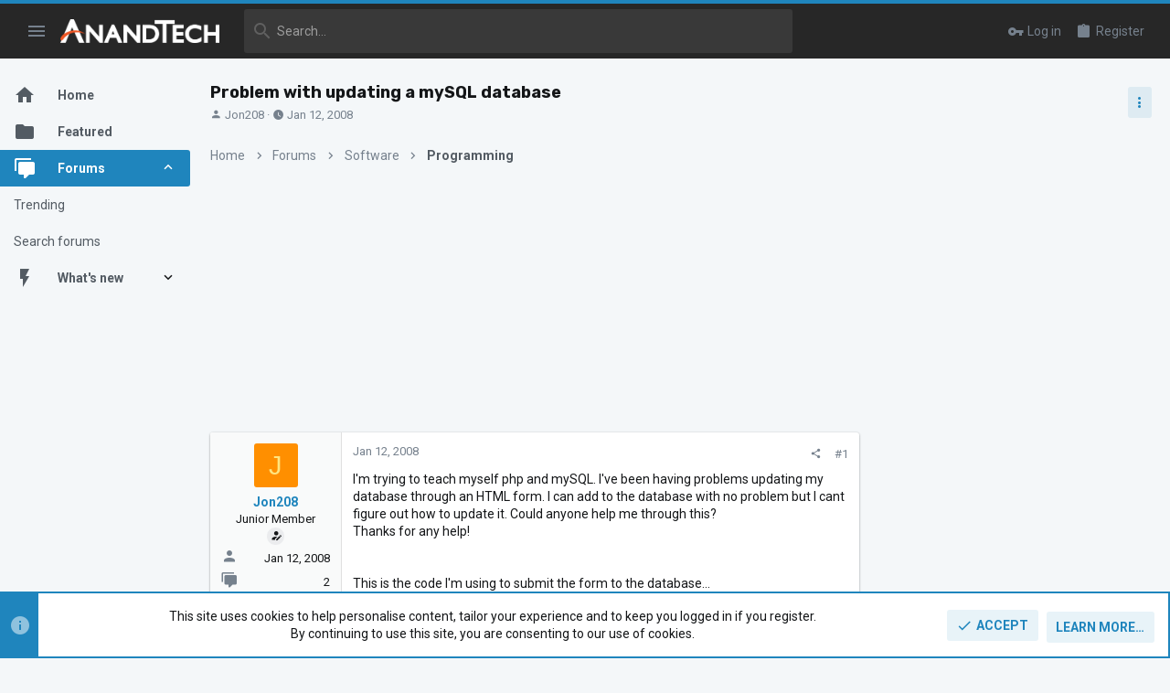

--- FILE ---
content_type: application/javascript
request_url: https://forums.anandtech.com/js/themehouse/uix/deferSidebarNav.min.js?_v=c6a114af
body_size: 1219
content:
(function(m){function e(c){if(n[c])return n[c].exports;var b=n[c]={i:c,l:!1,exports:{}};m[c].call(b.exports,b,b.exports,e);b.l=!0;return b.exports}var n={};e.m=m;e.c=n;e.d=function(c,b,d){e.o(c,b)||Object.defineProperty(c,b,{configurable:!1,enumerable:!0,get:d})};e.n=function(c){var b=c&&c.__esModule?function(){return c["default"]}:function(){return c};e.d(b,"a",b);return b};e.o=function(c,b){return Object.prototype.hasOwnProperty.call(c,b)};e.p="";return e(e.s=13)})({13:function(m,e,n){Object.defineProperty(e,
"__esModule",{value:!0});(new (n(14).a)({settings:window.themehouse.settings.sidebarNav})).register()},14:function(m,e,n){var c=function(){function b(d,a){for(var k=0;k<a.length;k++){var g=a[k];g.enumerable=g.enumerable||!1;g.configurable=!0;"value"in g&&(g.writable=!0);Object.defineProperty(d,g.key,g)}}return function(d,a,k){a&&b(d.prototype,a);k&&b(d,k);return d}}();m=function(){function b(d){var a=this,k=d.settings;k=void 0===k?{}:k;var g=d.init;g=void 0===g?!1:g;d=d.commonVersion;d=void 0===d?
"20210125":d;if(!(this instanceof b))throw new TypeError("Cannot call a class as a function");this.init=function(){a.initGet();a.initSet()};this.toggleSidebar=function(){var f="0";a.visible?(window.document.querySelector(a.settings.selector).classList.remove(a.settings.visible),f="1"):window.document.querySelector(a.settings.selector).classList.add(a.settings.visible);a.visible=!a.visible;a.common.fetch({url:a.settings.link,data:{collapsed:f}})};this.navTrigger=function(f){if(f=f.target){var l=f.closest(a.settings.navElSelector);
if(l){var h=l.querySelector(a.settings.subNavSelector);h&&(l=h.querySelector(a.settings.subNavInnerSelector))&&(l=l.offsetHeight+"px",f.closest(a.settings.collapseTriggerSelector).classList.toggle(a.settings.collapseClass),h.classList.contains(a.settings.expandClass)?(h.style.height=l,h.classList.remove(a.settings.expandClass),window.setTimeout(function(){window.requestAnimationFrame(function(){h.style.height=0;window.setTimeout(function(){window.requestAnimationFrame(function(){h.style.height="";
a.common.resizeFire()})},a.settings.collapseDuration)})},17)):(h.classList.add(a.settings.expandClass),h.style.height=l,window.setTimeout(function(){window.requestAnimationFrame(function(){h.style.height="";a.common.resizeFire()})},a.settings.collapseDuration)))}}};this.initGet=function(){var f=window.document.querySelectorAll(a.settings.collapseTriggerSelector);if(f&&f.length)for(var l=0,h=f.length;l<h;l++)f[l].addEventListener("click",a.navTrigger);(f=window.document.querySelector(a.settings.triggerSelector))&&
f.addEventListener("click",function(){a.toggleSidebar()})};this.initSet=function(){a.running=!0};this.running=!1;this.settings=Object.assign({selector:"html",triggerSelector:"#uix_sidebarNav--trigger",visible:"sidebarNav--active",collapseTriggerSelector:".uix_sidebarNav--trigger",navElSelector:".p-navEl",subNavSelector:".uix_sidebarNav__subNav",subNavInnerSelector:".uix_sidebarNav__subNavInner",collapseClass:"is-expanded",expandClass:"subNav--expand",collapseDuration:400},k);this.commonVersion=d;
this.common=window.themehouse.common[d];this.visible=!this.settings.state;g&&this.init()}c(b,[{key:"register",value:function(){this.common.register({phase:"afterGet",addon:"TH_UIX_SidebarNav",func:this.initGet,order:10});this.common.register({phase:"afterSet",addon:"TH_UIX_SidebarNav",func:this.initSet,order:10})}}]);return b}();"undefined"===typeof window.themehouse&&(window.themehouse={});window.themehouse.sidebarNav={sidebarNav:m};e.a=m}});